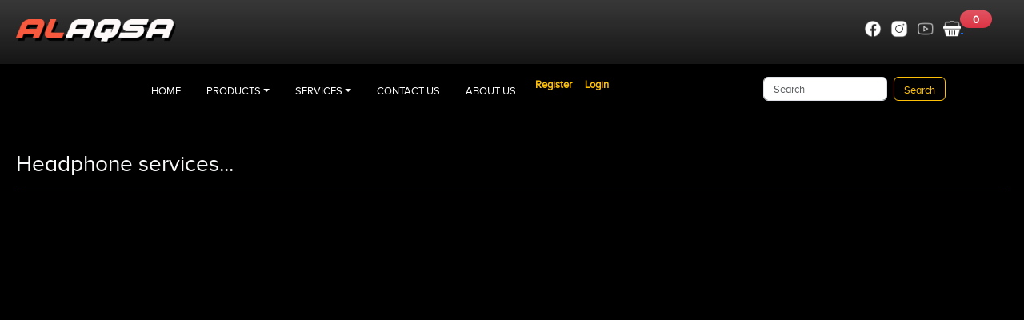

--- FILE ---
content_type: text/html; charset=utf-8
request_url: https://alaqsaphone.com/headphoneservice
body_size: 2842
content:
<!DOCTYPE html>
<html lang="en"><head><meta charset="utf-8">
    <meta name="viewport" content="width=device-width, initial-scale=1.0">
    <base href="/">

    <link href="https://cdn.jsdelivr.net/npm/bootstrap@5.3.2/dist/css/bootstrap.min.css" rel="stylesheet" integrity="sha384-T3c6CoIi6uLrA9TneNEoa7RxnatzjcDSCmG1MXxSR1GAsXEV/Dwwykc2MPK8M2HN" crossorigin="anonymous">
    <link href="https://cdn.jsdelivr.net/npm/bootstrap-icons@1.11.3/font/bootstrap-icons.min.css" rel="stylesheet">
    <link href="/realfonts/fonts/fonts.css" rel="stylesheet">
    <link href="_content/Blazor.Bootstrap/blazor.bootstrap.css" rel="stylesheet">
    <link rel="icon" type="image/png" href="favicon.png"></head>

<body class=" bg-black " style="font-family:&#x27;Proxima Nova&#x27;;font-size:medium ;"><div class="container-fluid bg-gradient  row col-12 p-2  mx-auto  align-content-md-end  align-content-lg-end  align-content-sm-center" style="background-color:rgb(22,22,22);height:80px;"><div class="col-sm-12  col-lg-9  col-md-9  col-xl-9  col-xxl-9 "><a href="/"><img src="/img/logo.png" style="height:30px; width:200px;  "></a></div>
        <br>
        <br>
        <div class="align-text-center  bg-transparent col-sm-12 col-lg-3 col-md-3 col-xl-3 text-md-end text-sm-start text-lg-end text-xl-end my-sm-2 my-md-0 my-lg-0 my-xxl-0" style="font-family:&#x27;Proxima Nova&#x27;;font-size:small;"><a href="#"><img src="/img/ico/face.png" class=" bg-transparent  " style="width:22px;"></a>
            <a href="#"><img src="/img/ico/insta.png" class=" bg-transparent  ms-2 " style="width:22px;"></a>
            <a href="#"><img src="/img/ico/you.png" class=" bg-transparent  ms-2 " style="width:22px;"></a>

            <a href="#"><img src="/img/ico/basket.png" class="ms-2 " style="width:22px;">
                <span class="ms-3 translate-middle badge rounded-pill bg-danger  bg-gradient" style=" width:40px; font-family:&#x27;Proxima Nova&#x27;;font-size:small ">0</span></a></div></div>

    <div class="col-12 row container-fluid   my-3  "><div class="col-9  "><ul class="nav  justify-content-center  " style="font-family:'Proxima Nova';font-size:small ;"><li class="nav-item"><a class="nav-link active text-white" aria-current="page" href="/">HOME</a></li>
                <li class="nav-item dropdown "><a class="nav-link dropdown-toggle text-white text-decoration-none  " data-bs-toggle="dropdown" href="#" role="button" aria-expanded="false">PRODUCTS</a>
                    <ul class="dropdown-menu " style="font-family:'Proxima Nova';font-size:small;"><li><a class="dropdown-item " style="font-family:'Proxima Nova';font-size:small;" href="/newproducts">NEW PRODUCTS</a></li>
                        <li><hr class="dropdown-divider"></li>
                        <li><a class="dropdown-item" style="font-family:'Proxima Nova';font-size:small;" href="/oldproducts">SECONDHANND PRODUCTS</a></li>
                        <li><hr class="dropdown-divider"></li>
                        <li><hr class="dropdown-divider"></li></ul></li>
                <li class="nav-item dropdown "><a class="nav-link dropdown-toggle text-white text-decoration-none  " data-bs-toggle="dropdown" href="#" role="button" aria-expanded="false">SERVICES</a>
                    <ul class="dropdown-menu  " style="font-family:'Proxima Nova';font-size:small;"><li><a class="dropdown-item" style="font-family:'Proxima Nova';font-size:small;" href="/phoneservice">PHONE'S' MAINTENANCE</a></li>
                        <li><hr class="dropdown-divider"></li>
                        <li><a class="dropdown-item" style="font-family:'Proxima Nova';font-size:small;" href="/tabservice">TAP'S' MAINTENANCE</a></li>
                        <li><hr class="dropdown-divider"></li>
                        <li><a class="dropdown-item" style="font-family:'Proxima Nova';font-size:small;" href="/headphoneservice">HEADPHONES'S' MAINTENANCE</a></li>
                        <li><hr class="dropdown-divider"></li>
                        <li><hr class="dropdown-divider"></li></ul></li>

                <li class="nav-item"><a class="nav-link text-white text-decoration-none " href="/contactus">CONTACT US</a></li>
                <li class="nav-item "><a class="nav-link text-white  text-decoration-none  " href="/aboutus">ABOUT US</a></li>
                <li class="nav-item align-content-center  fw-bold"><a href="#" class="mx-2 text-warning text-decoration-none">Register</a></li>
                <li class="nav-item align-content-center  fw-bold "><a href="#" class="mx-2 text-warning text-decoration-none">Login</a></li></ul></div>

        <div class="col-3 ms-auto"><form class="d-inline-flex " role="search"><input class="form-control my-auto ms-6  " type="search" placeholder="Search" aria-label="Search" style="height:30px;font-family:'Proxima Nova';font-size:small">

                <button class="btn btn-outline-warning my-auto ms-2 " type="submit" style="height:30px;font-family:'Proxima Nova';font-size:small">Search</button></form></div></div>
    <hr class="text-white mx-5">
    <br>


    <div class="page" b-ct3fa9lcsi><main b-ct3fa9lcsi><article class="content px-2" b-ct3fa9lcsi><div class="container-fluid  text-white  bg-black"><h3 class="text-light  px-0 mx-0">Headphone services...</h3>
    <hr class="text-warning opacity-75 "></div></article></main>

    <footer class="border-top footer text-muted position-sticky" b-ct3fa9lcsi><div class="container text-danger px-0  mx-1" b-ct3fa9lcsi>
            &copy;2024 - ALAQSAPHONE - <a href="/privecy" b-ct3fa9lcsi>Privacy</a></div>

        <br b-ct3fa9lcsi></footer></div>
        

    <script src="_framework/blazor.web.js"></script>
    <script src="https://cdn.jsdelivr.net/npm/bootstrap@5.3.2/dist/js/bootstrap.bundle.min.js" integrity="sha384-C6RzsynM9kWDrMNeT87bh95OGNyZPhcTNXj1NW7RuBCsyN/o0jlpcV8Qyq46cDfL" crossorigin="anonymous"></script>
    <script src="https://cdnjs.cloudflare.com/ajax/libs/Chart.js/4.0.1/chart.umd.js" integrity="sha512-gQhCDsnnnUfaRzD8k1L5llCCV6O9HN09zClIzzeJ8OJ9MpGmIlCxm+pdCkqTwqJ4JcjbojFr79rl2F1mzcoLMQ==" crossorigin="anonymous" referrerpolicy="no-referrer"></script>
    <script src="https://cdnjs.cloudflare.com/ajax/libs/chartjs-plugin-datalabels/2.2.0/chartjs-plugin-datalabels.min.js" integrity="sha512-JPcRR8yFa8mmCsfrw4TNte1ZvF1e3+1SdGMslZvmrzDYxS69J7J49vkFL8u6u8PlPJK+H3voElBtUCzaXj+6ig==" crossorigin="anonymous" referrerpolicy="no-referrer"></script>
    <script src="_content/Blazor.Bootstrap/blazor.bootstrap.js"></script></body></html><!--Blazor-Server-Component-State:CfDJ8Ef4+WzqQnNOldbuUJ41ycnJkr9a+LmaCHyw9iDn77QrtZuN01tT0Zwj19hOUNYg5A1yzRuQVJ62OFfS/A57ZhB7iZV6ak4PxkCbZWbC8imm5QJ5pejVl+Zq4tPsI/Lw86uDCOlahchYCJmoCZHWbmun1/2ACKkae5kBHDclKoICMenH1SrzObCChso45/d7u0Y1Zd6XyK6VPRaC52Tui/KZ4rqidEmV5Cr2zld6yxswsWYlm5TsTKoehM3MODWKz4s0rT6X5m9t0Ms9/vzkJApII8/40zv8fepGzcsjz2TkwNHqFb1qW38CSSzP1ClT+UfFSIHdsyyF562XA9hSAqIT/mxBOGu8somNPLkIFCH4p7X6IACFGYKseHauVk/Cbs37cjp3A+0zo4SYB7KS5G3nsEY3RHraT0ki0zWMNwIN5FA2wJJ7QBLpCepTNUImO/e4R8nAWDvlN0WyexI0w4Mc+sQ4OJkTOWQwgR+GHd/184kaY6VwjJHIdzOG2cM7OJbN/YZ64onXGVEnu1GbAQ1jw5w/p7aZogXOmiLOS2ph-->

--- FILE ---
content_type: text/css
request_url: https://alaqsaphone.com/_content/Blazor.Bootstrap/blazor.bootstrap.css
body_size: 4175
content:
:root {
    /* preload */
    --bb-preload-modal-z-index: 2055;
    --bb-preload-modal-backdrop-z-index: 2050;
    /* confirm dialog */
    --bb-confirm-dialog-z-index: 2045;
    --bb-confirm-dialog-backdrop-z-index: 2040;
    /* offcanvas */
    --bb-offcanvas-close-icon-font-size: 2rem;
    --bb-offcanvas-footer-padding-y: 1rem;
    --bb-offcanvas-footer-padding-x: 1rem;
    --bb-offcanvas-horizontal-width-sm: 300px;
    --bb-offcanvas-horizontal-width-lg: 800px;
    /* sidebar */
    --bb-violet: #712cf9;
    --bb-sidebar-width: 270px;
    --bb-sidebar-collapsed-width: 50px;
    --bb-sidebar-background-color: rgba(255, 255, 255, 1);
    --bb-sidebar-top-row-background-color: var(--bb-violet);
    --bb-sidebar-top-row-border-color: var(--bb-violet);
    --bb-sidebar-title-text-color: rgb(255,255,255);
    --bb-sidebar-brand-icon-color: rgb(255,255,255);
    --bb-sidebar-brand-image-width: 24px;
    --bb-sidebar-brand-image-height: 24px;
    --bb-sidebar-title-badge-text-color: var(--bb-violet);
    --bb-sidebar-title-badge-background-color: rgb(255,255,255);
    --bb-sidebar-navbar-toggler-icon-color: var(--bb-violet);
    --bb-sidebar-navbar-toggler-background-color: rgb(255,255,255);
    --bb-sidebar-content-border-color: rgb(214,213,213);
    --bb-sidebar-nav-item-text-color: rgba(0,0,0,0.9);
    --bb-sidebar-nav-item-text-active-color-rgb: 112.520718,44.062154,249.437846;
    --bb-sidebar-nav-item-text-hover-color: rgba(var(--bb-sidebar-nav-item-text-active-color-rgb),0.9);
    --bb-sidebar-nav-item-text-active-color: rgba(var(--bb-sidebar-nav-item-text-active-color-rgb),0.9);
    --bb-sidebar-nav-item-background-hover-color: rgba(var(--bb-sidebar-nav-item-text-active-color-rgb),0.08);
    --bb-sidebar-nav-item-group-background-color: rgba(var(--bb-sidebar-nav-item-text-active-color-rgb),0.08);
    /* custom tooltip */
    --bb-tooltip-primary: var(--bs-primary);
    --bb-tooltip-secondary: var(--bs-secondary);
    --bb-tooltip-success: var(--bs-success);
    --bb-tooltip-danger: var(--bs-danger);
    --bb-tooltip-warning: var(--bs-warning);
    --bb-tooltip-info: var(--bs-info);
    --bb-tooltip-light: var(--bs-light);
    --bb-tooltip-dark: var(--bs-dark);
    --bb-tooltip-color-white: var(--bs-white);
    --bb-tooltip-color-dark: var(--bs-black);
    /* border */
    --bs-border-radius-xs: 0.125rem;
    --bs-border-radius-md: 0.375rem;
    /* table */
    --bb-table-sticky-background-color: #fff;
    --bb-table-freeze-column-background-color: #efefef;
    /* callout */
    --bb-callout-link: 10, 88, 202;
    --bb-callout-code-color: #ab296a;
    /* sidebar2 */
    --bb-sidebar2-width: 270px;
    --bb-sidebar2-collapsed-width: 50px;
    --bb-sidebar2-background-color: rgba(255, 255, 255, 1);
    --bb-sidebar2-top-row-background-color: var(--bb-violet);
    --bb-sidebar2-top-row-border-color: var(--bb-violet);
    --bb-sidebar2-title-text-color: rgb(255,255,255);
    --bb-sidebar2-brand-icon-color: rgb(255,255,255);
    --bb-sidebar2-brand-image-width: 24px;
    --bb-sidebar2-brand-image-height: 24px;
    --bb-sidebar2-title-badge-text-color: var(--bb-violet);
    --bb-sidebar2-title-badge-background-color: rgb(255,255,255);
    --bb-sidebar2-navbar-toggler-icon-color: var(--bb-violet);
    --bb-sidebar2-navbar-toggler-background-color: rgb(255,255,255);
    --bb-sidebar2-content-border-color: rgb(214,213,213);
    --bb-sidebar2-nav-item-text-color: rgba(0,0,0,0.9);
    --bb-sidebar2-nav-item-text-active-color-rgb: 112.520718,44.062154,249.437846;
    --bb-sidebar2-nav-item-text-hover-color: rgba(var(--bb-sidebar2-nav-item-text-active-color-rgb),0.9);
    --bb-sidebar2-nav-item-text-active-color: rgba(var(--bb-sidebar2-nav-item-text-active-color-rgb),0.9);
    --bb-sidebar2-nav-item-background-hover-color: rgba(var(--bb-sidebar2-nav-item-text-active-color-rgb),0.08);
    --bb-sidebar2-nav-item-group-background-color: rgba(var(--bb-sidebar2-nav-item-text-active-color-rgb),0.08);
}

/* preload */
.modal-page-loading {
    z-index: var(--bb-preload-modal-z-index) !important;
}

.modal-backdrop-page-loading {
    z-index: var(--bb-preload-modal-backdrop-z-index) !important;
}

.modal-content-page-loading {
    background-color: inherit !important;
    border: inherit !important;
}

/* confirm dialog */
.modal-confirmation {
    z-index: var(--bb-confirm-dialog-z-index) !important;
}

.modal-backdrop-confirmation {
    z-index: var(--bb-confirm-dialog-backdrop-z-index) !important;
}

/* offcanvas */
.offcanvas-footer {
    display: flex;
    align-items: center;
    padding: var(--bb-offcanvas-footer-padding-y) var(--bb-offcanvas-footer-padding-x);
}

.offcanvas-start.bb-offcanvas-sm,
.offcanvas-end.bb-offcanvas-sm {
    width: var(--bb-offcanvas-horizontal-width-sm);
}

.offcanvas-start.bb-offcanvas-lg,
.offcanvas-end.bb-offcanvas-lg {
    width: var(--bb-offcanvas-horizontal-width-lg);
}

/* grid - filters */
table button.dropdown-toggle.bb-grid-filter::after {
    content: none !important;
}

.filter-symbol {
    width: 2.25rem;
    display: inline-block;
}

.bb-grid-pagination-text {
    padding: .375rem;
}

/* grid - fixed header */
.bb-table {
    /* NOTE: intentionally overriding the behavior */
    --bs-table-color: inherit !important;
    --bs-table-bg: inherit !important;
}

.bb-table-sticky {
    border-collapse: collapse;
    border-spacing: 0;
    margin-bottom: 0rem;
}

    .bb-table-sticky > thead > tr {
        border-top-width: 0 !important;
        border-bottom-width: 0 !important;
    }

        .bb-table-sticky > thead > tr > th {
            background-color: var(--bb-table-sticky-background-color);
            top: 0px;
            position: sticky;
            border-style: solid;
            border-color: var(--bs-table-border-color);
            box-shadow: inset 0 1px 0 var(--bs-table-border-color), inset 0 -1px 0 var(--bs-table-border-color);
        }

        .bb-table-sticky > thead > tr:nth-child(2) > th {
            box-shadow: inset 0 0 0 var(--bs-table-border-color), inset 0 -1px 0 var(--bs-table-border-color);
        }

        /* below CSS is applicable, if filters are enabled. */
        .bb-table-sticky > thead > tr:nth-child(2) > th {
            top: 40px;
        }

    .bb-table-sticky > tbody > tr:nth-child(1) {
        border-top-width: 0 !important;
    }

    .bb-table-sticky > thead > tr > th > div > ul.dropdown-menu.show {
        top: 6px !important;
    }

/* freeze columns */
table > thead > tr > th.freeze-column {
    position: sticky;
    background-color: var(--bb-table-freeze-column-background-color);
    z-index: 5;
    border-left-width: 0px !important;
    border-right-width: 0px !important;
}

table > thead > tr:nth-child(2) > th.freeze-column {
    position: sticky;
    background-color: var(--bb-table-freeze-column-background-color);
    z-index: 5;
}

/* freeze column left */
/* th: row-1 */
table > thead > tr > th:not(.freeze-column-right):first-child.freeze-column {
    box-shadow: inset 1px 0 0 var(--bs-table-border-color), inset 0 1px 0 var(--bs-table-border-color), inset 0 -1px 0 var(--bs-table-border-color);
}

table > thead > tr > th:not(.freeze-column-right).freeze-column {
    box-shadow: inset 1px 0 0 var(--bs-table-border-color), inset -1px 0 0 var(--bs-table-border-color), inset 0 1px 0 var(--bs-table-border-color), inset 0 -1px 0 var(--bs-table-border-color);
}

table > thead > tr > th:not(.freeze-column-right):last-child.freeze-column {
    box-shadow: inset 1px 0 0 var(--bs-table-border-color), inset 0 -1px 0 var(--bs-table-border-color), inset -1px 0 0 var(--bs-table-border-color);
}

/* th: row-2 */
table > thead > tr:nth-child(2) > th:not(.freeze-column-right):first-child.freeze-column {
    box-shadow: inset 1px 0 0 var(--bs-table-border-color), inset 0 0 0 var(--bs-table-border-color), inset 0 -1px 0 var(--bs-table-border-color);
}

table > thead > tr:nth-child(2) > th:not(.freeze-column-right).freeze-column {
    box-shadow: inset 1px 0 0 var(--bs-table-border-color), inset -1px 0 0 var(--bs-table-border-color), inset 0 0 0 var(--bs-table-border-color), inset 0 -1px 0 var(--bs-table-border-color);
}

table > thead > tr:nth-child(2) > th:not(.freeze-column-right):last-child.freeze-column {
    box-shadow: inset 1px 0 0 var(--bs-table-border-color), inset 0 0 0 var(--bs-table-border-color), inset -1px 0 0 var(--bs-table-border-color);
}

table > tbody > tr > td.freeze-column {
    position: sticky;
    background-color: var(--bb-table-freeze-column-background-color);
    z-index: 4;
    border-left-width: 0px !important;
    border-right-width: 0px !important;
}

table > tbody > tr > td:not(.freeze-column-right):first-child.freeze-column {
    box-shadow: inset 1px 0 0 var(--bs-table-border-color), inset 0 0 0 var(--bs-table-border-color), inset 0 0 0 var(--bs-table-border-color);
}

table > tbody > tr > td:not(.freeze-column-right).freeze-column {
    box-shadow: inset 1px 0 0 var(--bs-table-border-color), inset 0 0 0 var(--bs-table-border-color), inset -1px 0 0 var(--bs-table-border-color);
}

table > tbody > tr > td:not(.freeze-column-right):last-child.freeze-column {
    box-shadow: inset 0 0 0 var(--bs-table-border-color), inset 0 0 0 var(--bs-table-border-color), inset 0 0 0 var(--bs-table-border-color);
}

/* freeze column right */
table > thead > tr > th:is(.freeze-column-right) {
    box-shadow: inset 1px 0 0 var(--bs-table-border-color), inset 0 1px 0 var(--bs-table-border-color), inset 0 -1px 0 var(--bs-table-border-color);
}

table > thead > tr:nth-child(2) > th:is(.freeze-column-right) {
    box-shadow: inset 1px 0 0 var(--bs-table-border-color), inset 0 0 0 var(--bs-table-border-color), inset 0 -1px 0 var(--bs-table-border-color);
}

table > tbody > tr > td:is(.freeze-column-right) {
    box-shadow: inset 1px 0 0 var(--bs-table-border-color);
}

/* below CSS is applicable, if scrollLeft > 0 */
/* thead: first-row -> first th */
table > thead > tr > th:not(.freeze-column-right):first-child.freeze-column-active {
    box-shadow: inset 1px 0 0 var(--bs-table-border-color), inset 0 1px 0 var(--bs-table-border-color), inset 0 -1px 0 var(--bs-table-border-color);
}
/* thead: second-row -> first th */
table > thead > tr:nth-child(2) > th:not(.freeze-column-right):first-child.freeze-column-active {
    box-shadow: inset 1px 0 0 var(--bs-table-border-color), inset 0 0 0 var(--bs-table-border-color), inset 0 -1px 0 var(--bs-table-border-color);
}
/* thead: first-row -> all th's */
table > thead > tr > th:not(.freeze-column-right).freeze-column-active {
    box-shadow: inset 1px 0 0 var(--bs-table-border-color), inset -1px 0 0 var(--bs-table-border-color), inset 0 1px 0 var(--bs-table-border-color), inset 0 -1px 0 var(--bs-table-border-color);
}
/* thead: second-row -> all th's */
table > thead > tr:nth-child(2) > th:not(.freeze-column-right).freeze-column-active {
    box-shadow: inset 1px 0 0 var(--bs-table-border-color), inset -1px 0 0 var(--bs-table-border-color), inset 0 0 0 var(--bs-table-border-color), inset 0 -1px 0 var(--bs-table-border-color);
}
/* thead: first-row -> all th's, right freeze columns only */
table > thead > tr > th:is(.freeze-column-right).freeze-column-active {
    box-shadow: inset 1px 0 0 var(--bs-table-border-color), inset 0 1px 0 var(--bs-table-border-color), inset 0 -1px 0 var(--bs-table-border-color);
}
/* thead: second-row -> all th's, right freeze columns only */
table > thead > tr:nth-child(2) > th:is(.freeze-column-right).freeze-column-active {
    box-shadow: inset 1px 0 0 var(--bs-table-border-color), inset 0 0 0 var(--bs-table-border-color), inset 0 -1px 0 var(--bs-table-border-color);
}

/* tbody: every row -> first td, except right freeze columns */
table > tbody > tr > td:not(.freeze-column-right):first-child.freeze-column-active {
    box-shadow: inset 1px 0 0 var(--bs-table-border-color);
}
/* tbody: every row -> all td's, except right freeze columns */
table > tbody > tr > td:not(.freeze-column-right).freeze-column-active {
    box-shadow: inset 1px 0 0 var(--bs-table-border-color), inset -1px 0 0 var(--bs-table-border-color);
}

/* tbody: every row -> all td's, right freeze columns only */
table > tbody > tr > td:is(.freeze-column-right).freeze-column-active {
    box-shadow: inset 1px 0 0 var(--bs-table-border-color);
}

/* scrollbar */
.v-scroll-auto {
    overflow-y: auto !important;
}

.scroll-hidden {
    overflow: hidden;
}

.bb-scrollbar {
    scrollbar-color: rgba(0,0,0,.2) transparent;
    scrollbar-color: rgba(0, 0, 0, .2) transparent;
    scrollbar-width: thin
}

    .bb-scrollbar.scroll-auto-hide {
        scrollbar-color: transparent transparent
    }

        .bb-scrollbar.scroll-auto-hide:hover {
            scrollbar-color: rgba(0,0,0,.2) transparent;
            scrollbar-color: rgba(0, 0, 0, .2) transparent
        }

    .bb-scrollbar::-webkit-scrollbar {
        width: 18px;
        height: 18px;
    }

    .bb-scrollbar::-webkit-scrollbar-thumb {
        border: 6px solid transparent;
        background: rgba(0,0,0,.2);
        background: rgba(0, 0, 0, .2);
        border-radius: 10px;
        background-clip: padding-box
    }

    .bb-scrollbar::-webkit-scrollbar-corner {
        background: transparent;
    }

    .bb-scrollbar::-webkit-scrollbar-thumb:vertical {
        min-height: 30px
    }

    .bb-scrollbar::-webkit-scrollbar-thumb:horizontal {
        min-width: 30px
    }

    .bb-scrollbar.scroll-auto-hide::-webkit-scrollbar-thumb {
        background: transparent;
        background-clip: padding-box
    }

    .bb-scrollbar.scroll-auto-hide:hover::-webkit-scrollbar-thumb {
        background: rgba(0,0,0,.2);
        background: rgba(0, 0, 0, .2);
        background-clip: padding-box
    }

    .bb-scrollbar::-webkit-scrollbar-thumb {
        border: 6px solid transparent;
        background: rgba(0,0,0,.2);
        background: rgba(0, 0, 0, .2);
        border-radius: 10px;
        background-clip: padding-box;
    }

        .bb-scrollbar::-webkit-scrollbar-thumb:hover {
            background: rgba(0,0,0,.3);
            background: rgba(0, 0, 0, .3);
            background-clip: padding-box;
            border: 4px solid transparent
        }

.bb-scrollbar-hidden {
    -ms-overflow-style: none;
    scrollbar-width: none
}

    .bb-scrollbar-hidden::-webkit-scrollbar {
        width: 0
    }

/* layout */
@media (min-width: 641px) {
    .bb-page {
        flex-direction: row !important;
    }

    .bb-top-row {
        position: sticky;
        top: 0;
        z-index: 1;
    }

    .top-row, article {
        padding-left: 2rem !important;
        padding-right: 1.5rem !important;
    }
}

.bb-page {
    position: relative;
    display: flex;
    flex-direction: column;
}

main {
    flex: 1;
    overflow-x: hidden;
    height: 100vh;
}

.main {
    flex: 1;
    overflow-x: hidden;
    height: 100vh;
}

.bb-top-row {
    background-color: #f7f7f7;
    border-bottom: 1px solid #d6d5d5;
    justify-content: flex-end;
    height: 3.5rem;
    display: flex;
    align-items: center;
}

/* tooltip */
.bb-tooltip-primary {
    --bs-tooltip-bg: var(--bb-tooltip-primary);
    --bs-tooltip-color: var(--bb-tooltip-color-white);
}

.bb-tooltip-secondary {
    --bs-tooltip-bg: var(--bb-tooltip-secondary);
    --bs-tooltip-color: var(--bb-tooltip-color-white);
}

.bb-tooltip-success {
    --bs-tooltip-bg: var(--bb-tooltip-success);
    --bs-tooltip-color: var(--bb-tooltip-color-white);
}

.bb-tooltip-danger {
    --bs-tooltip-bg: var(--bb-tooltip-danger);
    --bs-tooltip-color: var(--bb-tooltip-color-white);
}

.bb-tooltip-warning {
    --bs-tooltip-bg: var(--bb-tooltip-warning);
    --bs-tooltip-color: var(--bb-tooltip-color-dark);
}

.bb-tooltip-info {
    --bs-tooltip-bg: var(--bb-tooltip-info);
    --bs-tooltip-color: var(--bb-tooltip-color-dark);
}

.bb-tooltip-light {
    --bs-tooltip-bg: var(--bb-tooltip-light);
    --bs-tooltip-color: var(--bb-tooltip-color-dark);
}

.bb-tooltip-dark {
    --bs-tooltip-bg: var(--bb-tooltip-dark);
    --bs-tooltip-color: var(--bb-tooltip-color-white);
}

/* button */
.btn-xs {
    --bs-btn-padding-y: 0.125rem;
    --bs-btn-padding-x: 0.25rem;
    --bs-btn-font-size: 0.75rem;
    --bs-btn-border-radius: var(--bs-border-radius-sm);
}

.btn-sm {
    --bs-btn-padding-y: 0.25rem;
    --bs-btn-padding-x: 0.5rem;
    --bs-btn-font-size: 0.875rem;
    --bs-btn-border-radius: var(--bs-border-radius-sm);
}

.btn-md {
    --bs-btn-padding-y: 0.375rem;
    --bs-btn-padding-x: 0.75rem;
    --bs-btn-font-size: 1rem;
    --bs-btn-border-radius: var(--bs-border-radius-md);
}

.btn-lg {
    --bs-btn-padding-y: 0.5rem;
    --bs-btn-padding-x: 1rem;
    --bs-btn-font-size: 1.25rem;
    --bs-btn-border-radius: var(--bs-border-radius-lg);
}

.btn-xl {
    --bs-btn-padding-y: 0.625rem;
    --bs-btn-padding-x: 1.25rem;
    --bs-btn-font-size: 1.5rem;
    --bs-btn-border-radius: var(--bs-border-radius-lg);
}

/* button > spinner */
.spinner-border-xs {
    --bs-spinner-width: 0.5rem;
    --bs-spinner-height: 0.5rem;
    --bs-spinner-border-width: 0.125em;
    --bs-spinner-vertical-align: 0;
}

.spinner-border-sm {
    --bs-spinner-width: 0.75rem;
    --bs-spinner-height: 0.75rem;
    --bs-spinner-border-width: 0.15em;
    --bs-spinner-vertical-align: 0;
}

.spinner-border-md {
    --bs-spinner-width: 1rem;
    --bs-spinner-height: 1rem;
    --bs-spinner-border-width: 0.175em;
    --bs-spinner-vertical-align: -0.125em;
}

.spinner-border-lg {
    --bs-spinner-width: 1.25rem;
    --bs-spinner-height: 1.25rem;
    --bs-spinner-border-width: 0.2em;
    --bs-spinner-vertical-align: -0.125em;
}

.spinner-border-xl {
    --bs-spinner-width: 1.5rem;
    --bs-spinner-height: 1.5rem;
    --bs-spinner-border-width: 0.225em;
    --bs-spinner-vertical-align: -0.125em;
}

/* range */
.bb-form-range-input {
    appearance: auto !important;
}

.bb-range-data-list {
    display: flex;
    flex-direction: column;
    justify-content: space-between;
    writing-mode: vertical-lr;
    width: 100%;
}

/* pdf viewer */
.pdf-viewer-dropdown-toggle::after {
    content: inherit !important;
}


--- FILE ---
content_type: text/javascript
request_url: https://alaqsaphone.com/_content/Blazor.Bootstrap/blazor.bootstrap.js
body_size: 13396
content:
if (!window.blazorBootstrap) {
    window.blazorBootstrap = {};
}

if (!window.blazorChart) {
    window.blazorChart = {};
}

if (!window.blazorChart.line) {
    window.blazorChart.line = {};
}

if (!window.blazorChart.bar) {
    window.blazorChart.bar = {};
}

if (!window.blazorChart.doughnut) {
    window.blazorChart.doughnut = {};
}

if (!window.blazorChart.pie) {
    window.blazorChart.pie = {};
}

window.blazorBootstrap = {
    de: {
        DELETE: 46,
        BACKSPACE: 8,
        TAB: 9,
        ENTER: 13,
        ESCAPE: 27,
        ARROWLEFT: 37,
        ARROWUP: 38,
        ARROWRIGHT: 39,
        ARROWDOWN: 40,
        SPACE: 32,
        END: 35,
        HOME: 36,
        PAGE_UP: 33,
        PAGE_DOWN: 34,
        PAGEUP: 33,
        PAGEDOWN: 34
    },
    fe: {
        DELETE: "Delete",
        BACKSPACE: "Backspace",
        TAB: "Tab",
        ENTER: "Enter",
        ESC: "Escape",
        ARROWLEFT: "ArrowLeft",
        ARROWUP: "ArrowUp",
        ARROWRIGHT: "ArrowRight",
        ARROWDOWN: "ArrowDown",
        SPACE: "Space",
        END: "End",
        HOME: "Home",
        PAGE_UP: "PageUp",
        PAGE_DOWN: "PageDown"
    },
    ge: {
        CTRL: "CTRL",
        ALT: "ALT",
        SHIFT: "SHIFT"
    },
    alert: {
        initialize: (elementId, dotNetHelper) => {
            let alertEl = document.getElementById(elementId);
            if (alertEl == null)
                return;

            alertEl.addEventListener('close.bs.alert', function () {
                dotNetHelper.invokeMethodAsync('bsCloseAlert');
            });
            alertEl.addEventListener('closed.bs.alert', function () {
                dotNetHelper.invokeMethodAsync('bsClosedAlert');
            });

            bootstrap?.Alert?.getOrCreateInstance(alertEl);
        },
        close: (elementId) => {
            let alertEl = document.getElementById(elementId);
            if (alertEl != null)
                bootstrap?.Alert?.getOrCreateInstance(alertEl)?.close();
        },
        dispose: (elementId) => {
            let alertEl = document.getElementById(elementId);
            if (alertEl != null)
                bootstrap?.Alert?.getOrCreateInstance(alertEl)?.dispose();
        }
    },
    autocomplete: {
        initialize: (elementRef, dotNetHelper) => {
            let dropdownToggleEl = elementRef;
            if (dropdownToggleEl == null)
                return;

            dropdownToggleEl.addEventListener('show.bs.dropdown', function () {
                dotNetHelper.invokeMethodAsync('bsShowAutocomplete');
            });
            dropdownToggleEl.addEventListener('shown.bs.dropdown', function () {
                dotNetHelper.invokeMethodAsync('bsShownAutocomplete');
            });
            dropdownToggleEl.addEventListener('hide.bs.dropdown', function () {
                dotNetHelper.invokeMethodAsync('bsHideAutocomplete');
            });
            dropdownToggleEl.addEventListener('hidden.bs.dropdown', function () {
                dotNetHelper.invokeMethodAsync('bsHiddenAutocomplete');
            });

            bootstrap?.Dropdown?.getOrCreateInstance(elementRef);
        },
        show: (elementRef) => {
            if (elementRef != null)
                bootstrap?.Dropdown?.getOrCreateInstance(elementRef)?.show();
        },
        hide: (elementRef) => {
            if (elementRef != null)
                bootstrap?.Dropdown?.getOrCreateInstance(elementRef)?.hide();
        },
        dispose: (elementRef) => {
            if (elementRef != null)
                bootstrap?.Dropdown?.getOrCreateInstance(elementRef)?.dispose();
        },
        focusListItem: (ul, key, startIndex) => {
            if (!ul || startIndex < -1) return;

            let childNodes = ul.getElementsByTagName('LI');

            if (!childNodes || childNodes.length === 0) return;

            if (startIndex === undefined || startIndex === null)
                startIndex = -1;

            let nextSelectedIndex = startIndex;

            if (key === window.blazorBootstrap.fe.ARROWDOWN) {
                if (nextSelectedIndex < childNodes.length - 1)
                    nextSelectedIndex++;
            }
            else if (key === window.blazorBootstrap.fe.ARROWUP) {
                if (nextSelectedIndex > 0 && nextSelectedIndex <= childNodes.length - 1)
                    nextSelectedIndex--;
            }
            else if (key === window.blazorBootstrap.fe.HOME) {
                nextSelectedIndex = 0;
            }
            else if (key === window.blazorBootstrap.fe.END) {
                nextSelectedIndex = childNodes.length - 1;
            }
            else
                return;

            // reset li element focus
            let highlighted = ul.querySelectorAll('.dropdown-item-highlight');
            if (highlighted.length) {
                for (let i = 0; i < highlighted.length; i++) {
                    highlighted[i].classList.remove('dropdown-item-highlight');
                }
            }

            // focus on the next li element
            if (nextSelectedIndex >= 0 && nextSelectedIndex <= childNodes.length - 1) {
                childNodes[nextSelectedIndex].classList.add('dropdown-item-highlight');
                ul.scrollTop = childNodes[nextSelectedIndex].offsetTop;
            }

            return nextSelectedIndex;
        }
    },
    collapse: {
        initialize: (elementId, parent, toggle, dotNetHelper) => {
            let collapseEl = document.getElementById(elementId);
            if (collapseEl == null)
                return;

            collapseEl.addEventListener('show.bs.collapse', (event) => {
                dotNetHelper.invokeMethodAsync('bsShowCollapse');
            });
            collapseEl.addEventListener('shown.bs.collapse', (event) => {
                dotNetHelper.invokeMethodAsync('bsShownCollapse');
            });
            collapseEl.addEventListener('hide.bs.collapse', (event) => {
                dotNetHelper.invokeMethodAsync('bsHideCollapse');
            });
            collapseEl.addEventListener('hidden.bs.collapse', (event) => {
                dotNetHelper.invokeMethodAsync('bsHiddenCollapse');
            });

            let options = { parent: parent, toggle: toggle };
            bootstrap?.Collapse?.getOrCreateInstance(collapseEl, options);
        },
        show: (elementId) => {
            let collapseEl = document.getElementById(elementId);
            if (collapseEl != null)
                bootstrap?.Collapse?.getOrCreateInstance(collapseEl)?.show();
        },
        hide: (elementId) => {
            let collapseEl = document.getElementById(elementId);
            if (collapseEl != null)
                bootstrap?.Collapse?.getOrCreateInstance(collapseEl)?.hide();
        },
        toggle: (elementId) => {
            let collapseEl = document.getElementById(elementId);
            if (collapseEl != null)
                bootstrap?.Collapse?.getOrCreateInstance(collapseEl)?.toggle();
        },
        dispose: (elementId) => {
            let collapseEl = document.getElementById(elementId);
            if (collapseEl != null)
                bootstrap?.Collapse?.getOrCreateInstance(collapseEl)?.dispose();
        }
    },
    confirmDialog: {
        show: (elementId) => {
            let confirmDialogEl = document.getElementById(elementId);
            if (confirmDialogEl != null)
                setTimeout(() => confirmDialogEl.classList.add('show'), 90); // added delay for server

            let bodyEl = document.getElementsByTagName('body');
            if (bodyEl.length > 0)
                bodyEl[0].style['overflow'] = 'hidden';
        },
        hide: (elementId) => {
            let confirmDialogEl = document.getElementById(elementId);
            if (confirmDialogEl != null)
                confirmDialogEl.classList.remove('show');

            let bodyEl = document.getElementsByTagName('body');
            if (bodyEl.length > 0)
                bodyEl[0].style['overflow'] = 'auto';
        }
    },
    currencyInput: {
        initialize: (elementId, isFloat, allowNegativeNumbers, decimalSeperator) => {
            let currencyEl = document.getElementById(elementId);

            currencyEl?.addEventListener('keydown', function (event) {

                switch (event.code) {
                    case "Backspace":
                    case "Tab":
                    case "Enter":
                    case "ArrowLeft":
                    case "ArrowUp":
                    case "ArrowRight":
                    case "ArrowDown":
                    case "Delete":
                        return;
                }

                let validChars = ['0', '1', '2', '3', '4', '5', '6', '7', '8', '9'];

                if (isFloat) {
                    validChars.push(decimalSeperator);
                }

                if (allowNegativeNumbers) {
                    validChars.push('-');
                }

                if (!validChars.includes(event.key))
                    event.preventDefault();
            });

            currencyEl?.addEventListener('beforeinput', function (event) {
                if (event.inputType === 'insertFromPaste' || event.inputType === 'insertFromDrop') {

                    let validChars = ['0', '1', '2', '3', '4', '5', '6', '7', '8', '9'];

                    if (isFloat) {
                        validChars.push(decimalSeperator);
                    }

                    if (allowNegativeNumbers) {
                        validChars.push('-');
                    }

                    if (event.data && event.data.length > 0) {
                        if (blazorBootstrap.hasInvalidChars(event.data, validChars))
                            event.preventDefault();
                    }
                }
            });

            currencyEl?.addEventListener('focusin', function (event) {
                if (currencyEl.dataset.currentValue)
                    currencyEl.value = currencyEl.dataset.currentValue; // assign original value
                else
                    currencyEl.value = ''; // don't assign zero.
            });

            // this event is fired after OnChange event
            currencyEl?.addEventListener('focusout', function (event) {
                // scenario:
                // without changing the value focusout event is triggered
                if (typeof (currencyEl.dataset.currentValue) === 'undefined' || currencyEl.dataset.currentValue === currencyEl.value) {
                    currencyEl.value = currencyEl.dataset.currentFormattedValue; // assign formatted value
                }
            });
        },
        getFormattedValue: (value, locales, options) => {

            let extractedValue = value.toString();
            let parsedValue = Number.parseFloat(extractedValue);

            if (isNaN(parsedValue))
                parsedValue = 0;

            return new Intl.NumberFormat(locales, options).format(parsedValue);
        }
    },
    dateInput: {
        getFormattedValue: (value) => {
            let extractedValue = value.toString();
            if (extractedValue.length === 0)
                return '';

            let isValid = !isNaN(Date.parse(extractedValue));
            if (!isValid)
                return '';

            let _date = new Date(extractedValue);
            return _date.toLocaleDateString();
        },
        setValue: (elementId, value) => {
            document.getElementById(elementId).value = value;
        }
    },
    dropdown: {
        dispose: (elementId) => {
            let dropdownEl = document.getElementById(elementId);
            if (dropdownEl != null)
                bootstrap?.Dropdown?.getOrCreateInstance(dropdownEl)?.dispose();
        },
        hide: (elementId) => {
            let dropdownEl = document.getElementById(elementId);
            if (dropdownEl != null)
                bootstrap?.Dropdown?.getOrCreateInstance(dropdownEl)?.hide();
        },
        initialize: (elementId, dotNetHelper) => {
            let dropdownEl = document.getElementById(elementId);
            if (dropdownEl == null)
                return;

            dropdownEl.addEventListener('hide.bs.dropdown', function () {
                dotNetHelper.invokeMethodAsync('bsHideDropdown');
            });
            dropdownEl.addEventListener('hidden.bs.dropdown', function () {
                dotNetHelper.invokeMethodAsync('bsHiddenDropdown');
            });
            dropdownEl.addEventListener('show.bs.dropdown', function () {
                dotNetHelper.invokeMethodAsync('bsShowDropdown');
            });
            dropdownEl.addEventListener('shown.bs.dropdown', function () {
                dotNetHelper.invokeMethodAsync('bsShownDropdown');
            });

            bootstrap?.Dropdown?.getOrCreateInstance(dropdownEl);
        },
        show: (elementId) => {
            let dropdownEl = document.getElementById(elementId);
            if (dropdownEl != null)
                bootstrap?.Dropdown?.getOrCreateInstance(dropdownEl)?.show();
        },
        toggle: (elementId) => {
            let dropdownEl = document.getElementById(elementId);
            if (dropdownEl != null)
                bootstrap?.Dropdown?.getOrCreateInstance(dropdownEl)?.toggle();
        },
        update: (elementId) => {
            let dropdownEl = document.getElementById(elementId);
            if (dropdownEl != null)
                bootstrap?.Dropdown?.getOrCreateInstance(dropdownEl)?.update();
        }
    },
    grid: {
        checkOrUnCheckAll: (cssSelector, isChecked) => {
            let chkEls = document.querySelectorAll(cssSelector);
            if (chkEls.length === 0)
                return;

            chkEls.forEach((ele, index) => {
                ele.checked = isChecked;
            });
        },
        scroll: (elementId) => {
            let tableEl = document.getElementById(elementId);
            if (tableEl === null)
                return;

            if (tableEl.parentElement.scrollLeft === 0) {
                let colEls = tableEl.querySelectorAll('.freeze-column');
                if (colEls.length === 0)
                    return;

                colEls.forEach((e, i) => {
                    e.classList.remove('freeze-column-active');
                });
            }
            else if (tableEl.parentElement.scrollLeft > 0) {
                let colEls = tableEl.querySelectorAll('.freeze-column');
                if (colEls.length === 0)
                    return;

                colEls.forEach((e, i) => {
                    e.classList.add('freeze-column-active');
                });
            }
        },
        setSelectAllCheckboxState: (elementId, state) => {
            let checkboxEl = document.getElementById(elementId);
            if (checkboxEl != null) {
                if (state === 1) { // checked 
                    checkboxEl.checked = true;
                    checkboxEl.indeterminate = false;
                }
                else if (state === 2) { // unchecked
                    checkboxEl.checked = false;
                    checkboxEl.indeterminate = false;
                }
                else if (state === 3) { // indeterminate 
                    checkboxEl.checked = false;
                    checkboxEl.indeterminate = true;
                }
            }
        },
    },
    modal: {
        initialize: (elementId, useStaticBackdrop, closeOnEscape, dotNetHelper) => {
            let modalEl = document.getElementById(elementId);
            if (modalEl == null)
                return;

            modalEl.addEventListener('show.bs.modal', function () {
                dotNetHelper.invokeMethodAsync('bsShowModal');
            });
            modalEl.addEventListener('shown.bs.modal', function () {
                dotNetHelper.invokeMethodAsync('bsShownModal');
            });
            modalEl.addEventListener('hide.bs.modal', function () {
                dotNetHelper.invokeMethodAsync('bsHideModal');
            });
            modalEl.addEventListener('hidden.bs.modal', function () {
                dotNetHelper.invokeMethodAsync('bsHiddenModal');
            });
            modalEl.addEventListener('hidePrevented.bs.modal', function () {
                dotNetHelper.invokeMethodAsync('bsHidePreventedModal');
            });

            let options = { backdrop: useStaticBackdrop ? 'static' : true, keyboard: closeOnEscape };
            bootstrap?.Modal?.getOrCreateInstance(modalEl, options);
        },
        show: (elementId) => {
            let modalEl = document.getElementById(elementId);
            if (modalEl != null)
                bootstrap?.Modal?.getOrCreateInstance(modalEl)?.show();
        },
        hide: (elementId) => {
            let modalEl = document.getElementById(elementId);
            if (modalEl != null)
                bootstrap?.Modal?.getOrCreateInstance(modalEl)?.hide();
        },
        dispose: (elementId) => {
            let modalEl = document.getElementById(elementId);
            if (modalEl != null)
                bootstrap?.Modal?.getOrCreateInstance(modalEl)?.dispose();
        }
    },
    numberInput: {
        initialize: (elementId, isFloat, allowNegativeNumbers, numberDecimalSeparator) => {
            let numberEl = document.getElementById(elementId);

            numberEl?.addEventListener('keydown', function (event) {
                let invalidChars = ["e", "E", "+"];
                if (!isFloat) {
                    invalidChars.push("."); // restrict '.' for integer types
                    invalidChars.push(numberDecimalSeparator); // restrict ',' for specific culture
                }

                if (!allowNegativeNumbers) {
                    invalidChars.push("-"); // restrict '-'
                }

                if (invalidChars.includes(event.key))
                    event.preventDefault();
            });

            numberEl?.addEventListener('beforeinput', function (event) {
                if (event.inputType === 'insertFromPaste' || event.inputType === 'insertFromDrop') {

                    if (!allowNegativeNumbers) {
                        // restrict 'e', 'E', '+', '-'
                        if (isFloat && /[\e\E\+\-]/gi.test(event.data)) {
                            event.preventDefault();
                        }
                        // restrict 'e', 'E', '.', '+', '-'
                        else if (!isFloat && /[\e\E\.\+\-]/gi.test(event.data)) {
                            event.preventDefault();
                        }
                    }
                    // restrict 'e', 'E', '+'
                    else if (isFloat && /[\e\E\+]/gi.test(event.data)) {
                        event.preventDefault();
                    }
                    // restrict 'e', 'E', '.', '+'
                    else if (!isFloat && /[\e\E\.\+]/gi.test(event.data)) {
                        event.preventDefault();
                    }

                }
            });
        },
        setValue: (elementId, value) => {
            document.getElementById(elementId).value = value;
        }
    },
    offcanvas: {
        initialize: (elementId, useStaticBackdrop, closeOnEscape, isScrollable, dotNetHelper) => {
            let offcanvasEl = document.getElementById(elementId);
            if (offcanvasEl == null)
                return;

            offcanvasEl.addEventListener('show.bs.offcanvas', function () {
                dotNetHelper.invokeMethodAsync('bsShowOffcanvas');
            });
            offcanvasEl.addEventListener('shown.bs.offcanvas', function () {
                dotNetHelper.invokeMethodAsync('bsShownOffcanvas');
            });
            offcanvasEl.addEventListener('hide.bs.offcanvas', function () {
                dotNetHelper.invokeMethodAsync('bsHideOffcanvas');
            });
            offcanvasEl.addEventListener('hidden.bs.offcanvas', function () {
                dotNetHelper.invokeMethodAsync('bsHiddenOffcanvas');
            });

            let options = { backdrop: useStaticBackdrop ? 'static' : true, keyboard: closeOnEscape, scroll: isScrollable };
            bootstrap?.Offcanvas?.getOrCreateInstance(offcanvasEl, options);
        },
        show: (elementId) => {
            let offcanvasEl = document.getElementById(elementId);
            if (offcanvasEl != null)
                bootstrap?.Offcanvas?.getOrCreateInstance(offcanvasEl)?.show();
        },
        hide: (elementId) => {
            let offcanvasEl = document.getElementById(elementId);
            if (offcanvasEl != null)
                bootstrap?.Offcanvas?.getOrCreateInstance(offcanvasEl)?.hide();
        },
        dispose: (elementId) => {
            let offcanvasEl = document.getElementById(elementId);
            if (offcanvasEl != null)
                bootstrap?.Offcanvas?.getOrCreateInstance(offcanvasEl)?.dispose();
        }
    },
    rangeInput: {
        initialize: (elementId, dotNetHelper) => {
            let rangeEl = document.getElementById(elementId);
            if (rangeEl == null)
                return;

            rangeEl.addEventListener("input", (event) => {
                dotNetHelper.invokeMethodAsync('bsOnInput', event.target.value);
            });
        }
    },
    scriptLoader: {
        initialize: (elementId, async, scriptId, source, type, dotNetHelper) => {
            let scriptLoaderEl = document.getElementById(elementId);

            if (source.length === 0) {
                console.error(`Invalid src url.`);
                return;
            }

            let scriptEl = document.createElement('script');

            scriptEl.async = async;

            if (scriptId != null)
                scriptEl.id = scriptId;

            if (source != null)
                scriptEl.src = source;

            if (type != null)
                scriptEl.type = type;

            scriptEl.addEventListener("error", (event) => {
                dotNetHelper.invokeMethodAsync('OnErrorJS', `An error occurred while loading the script: ${source}`);
            });

            scriptEl.addEventListener("load", (event) => {
                dotNetHelper.invokeMethodAsync('OnLoadJS');
            });

            if (scriptLoaderEl != null)
                scriptLoaderEl.appendChild(scriptEl);
        }
    },
    sidebar: {
        initialize: (elementId, dotNetHelper) => {
            window.addEventListener("resize", () => {
                dotNetHelper.invokeMethodAsync('bsWindowResize', window.innerWidth);
            });
        },
        windowSize: () => window.innerWidth
    },
    tabs: {
        initialize: (elementId, dotNetHelper) => {
            let navTabsEl = document.getElementById(elementId);
            if (navTabsEl == null)
                return;

            let triggerTabList = [].slice.call(navTabsEl.querySelectorAll('button.nav-link'));

            triggerTabList.forEach(function (tabEl) {
                tabEl?.addEventListener('show.bs.tab', (event) => {
                    // event.target --> active tab
                    // event.relatedTarget --> previous active tab (if available)
                    dotNetHelper.invokeMethodAsync('bsShowTab', event.target?.id, event.relatedTarget?.id);
                });
                tabEl?.addEventListener('shown.bs.tab', (event) => {
                    // event.target --> active tab
                    // event.relatedTarget --> previous active tab
                    dotNetHelper.invokeMethodAsync('bsShownTab', event.target?.id, event.relatedTarget?.id);
                });
                tabEl?.addEventListener('hide.bs.tab', (event) => {
                    // event.target --> current active tab
                    // event.relatedTarget --> new soon-to-be-active tab
                    dotNetHelper.invokeMethodAsync('bsHideTab', event.relatedTarget?.id, event.target?.id);
                });
                tabEl?.addEventListener('hidden.bs.tab', (event) => {
                    // event.target --> previous active tab
                    // event.relatedTarget --> new active tab
                    dotNetHelper.invokeMethodAsync('bsHiddenTab', event.relatedTarget?.id, event.target?.id);
                });
            });
        },
        initializeNewTab: (tabId, dotNetHelper) => {
            let tabEl = document.getElementById(tabId);
            if (tabEl == null)
                return;

            tabEl?.addEventListener('show.bs.tab', (event) => {
                // event.target --> active tab
                // event.relatedTarget --> previous active tab (if available)
                dotNetHelper.invokeMethodAsync('bsShowTab', event.target?.id, event.relatedTarget?.id);
            });
            tabEl?.addEventListener('shown.bs.tab', (event) => {
                // event.target --> active tab
                // event.relatedTarget --> previous active tab
                dotNetHelper.invokeMethodAsync('bsShownTab', event.target?.id, event.relatedTarget?.id);
            });
            tabEl?.addEventListener('hide.bs.tab', (event) => {
                // event.target --> current active tab
                // event.relatedTarget --> new soon-to-be-active tab
                dotNetHelper.invokeMethodAsync('bsHideTab', event.relatedTarget?.id, event.target?.id);
            });
            tabEl?.addEventListener('hidden.bs.tab', (event) => {
                // event.target --> previous active tab
                // event.relatedTarget --> new active tab
                dotNetHelper.invokeMethodAsync('bsHiddenTab', event.relatedTarget?.id, event.target?.id);
            });
        },
        show: (elementId) => {
            let navTabsEl = document.getElementById(elementId);
            if (navTabsEl != null)
                bootstrap?.Tab?.getOrCreateInstance(navTabsEl)?.show();
        },
        dispose: (elementId) => {
            let navTabsEl = document.getElementById(elementId);
            if (navTabsEl != null)
                bootstrap?.Tab?.getOrCreateInstance(navTabsEl)?.dispose();
        }
    },
    timeInput: {
        setValue: (elementId, value) => {
            document.getElementById(elementId).value = value;
        }
    },
    toasts: {
        show: (elementId, autohide, delay, dotNetHelper) => {
            let toastEl = document.getElementById(elementId);
            if (toastEl == null)
                return;

            toastEl.addEventListener('show.bs.toast', function () {
                dotNetHelper.invokeMethodAsync('bsShowToast');
            });
            toastEl.addEventListener('shown.bs.toast', function () {
                dotNetHelper.invokeMethodAsync('bsShownToast');
            });
            toastEl.addEventListener('hide.bs.toast', function () {
                let _this = this;
                if (_this == null || document.getElementById(_this.id) == null) // when a user is redirected to a different page, the HTML element becomes unavailable.
                    return;
                dotNetHelper.invokeMethodAsync('bsHideToast');
            });
            toastEl.addEventListener('hidden.bs.toast', function () {
                let _this = this;
                if (_this == null || document.getElementById(_this.id) == null) // when a user is redirected to a different page, the HTML element becomes unavailable.
                    return;
                dotNetHelper.invokeMethodAsync('bsHiddenToast');
            });

            let options = { animation: true, autohide: autohide, delay: delay };
            bootstrap?.Toast?.getOrCreateInstance(toastEl, options)?.show();
        },
        hide: (elementId) => {
            let toastEl = document.getElementById(elementId);
            if (toastEl != null)
                bootstrap?.Toast?.getOrCreateInstance(toastEl)?.hide();
        },
        dispose: (elementId) => {
            let toastEl = document.getElementById(elementId);
            if (toastEl != null)
                bootstrap?.Toast?.getOrCreateInstance(toastEl)?.dispose();
        }
    },
    tooltip: {
        initialize: (elementRef) => {
            if (elementRef != null)
                bootstrap?.Tooltip?.getOrCreateInstance(elementRef);
        },
        show: (elementRef) => {
            if (elementRef != null)
                bootstrap?.Tooltip?.getOrCreateInstance(elementRef)?.show();
        },
        update: (elementRef) => {
            if (elementRef != null)
                bootstrap?.Tooltip?.getOrCreateInstance(elementRef)?.update();
        },
        dispose: (elementRef) => {
            if (elementRef != null)
                bootstrap?.Tooltip?.getOrCreateInstance(elementRef)?.dispose();
        }
    },
    treeview: {
        initialize: (elementId, dotNetHelper) => {
            window.addEventListener("resize", () => {
                dotNetHelper.invokeMethodAsync('bsWindowResize', window.innerWidth);
            });
        },
        windowSize: () => window.innerWidth
    },
    // global function
    invokeMethodAsync: (callbackEventName, dotNetHelper) => {
        dotNetHelper.invokeMethodAsync(callbackEventName);
    },
    hasInvalidChars: (input, validChars) => {
        if (input.length <= 0 || validChars.length <= 0)
            return false;

        let inputCharArr = input.split('');
        for (let i = 0; i < inputCharArr.length; i++) {
            if (!validChars.includes(inputCharArr[i]))
                return true;
        }

        return false;
    },
}

window.blazorChart = {
    create: (elementId, type, data, options, plugins) => {
        let chartEl = document.getElementById(elementId);
        let _plugins = [];

        if (plugins && plugins.length > 0) {
            // register `ChartDataLabels` plugin
            if (plugins.includes('ChartDataLabels')) {
                _plugins.push(ChartDataLabels);
            }
        }

        const config = {
            type: type,
            data: data,
            options: options,
            plugins: _plugins
        };

        const chart = new Chart(
            chartEl,
            config
        );
    },
    get: (elementId) => {
        let chart;
        Chart.helpers.each(Chart.instances, function (instance) {
            if (instance.canvas.id === elementId) {
                chart = instance;
            }
        });

        return chart;
    },
    initialize: (elementId, type, data, options, plugins) => {
        let chart = window.blazorChart.get(elementId);
        if (chart) return;
        else
            window.blazorChart.create(elementId, type, data, options, plugins);
    },
    resize: (elementId, width, height) => {
        let chart = window.blazorChart.get(elementId);
        if (chart) {
            chart.canvas.parentNode.style.height = height;
            chart.canvas.parentNode.style.width = width;
        }
    },
    update: (elementId, type, data, options) => {
        let chart = window.blazorChart.get(elementId);
        if (chart) {
            if (chart.config.plugins && chart.config.plugins.findIndex(x => x.id == 'datalabels') > -1) {
                // set datalabel background color
                options.plugins.datalabels.backgroundColor = function (context) {
                    return context.dataset.backgroundColor;
                };
            }

            chart.data = data;
            chart.options = options;
            chart.update();
        }
        else {
            console.warn(`The chart is not initialized. Initialize it and then call update.`);
        }
    },
}

window.blazorChart.bar = {
    addDatasetData: (elementId, dataLabel, data) => {
        let chart = window.blazorChart.get(elementId);
        if (chart) {
            const chartData = chart.data;
            const chartDatasetData = data;

            if (!chartData.labels.includes(dataLabel))
                chartData.labels.push(dataLabel);

            const chartDatasets = chartData.datasets;

            if (chartDatasets.length > 0) {
                let datasetIndex = chartDatasets.findIndex(dataset => dataset.label === chartDatasetData.datasetLabel);
                if (datasetIndex > -1) {
                    chartDatasets[datasetIndex].data.push(chartDatasetData.data);
                    chart.update();
                }
            }
        }
    },
    addDatasetsData: (elementId, dataLabel, data) => {
        let chart = window.blazorChart.get(elementId);
        if (chart && data) {
            const chartData = chart.data;

            if (!chartData.labels.includes(dataLabel)) {
                chartData.labels.push(dataLabel);

                if (chartData.datasets.length > 0 && chartData.datasets.length === data.length) {
                    data.forEach(chartDatasetData => {
                        let datasetIndex = chartData.datasets.findIndex(dataset => dataset.label === chartDatasetData.datasetLabel);
                        chartData.datasets[datasetIndex].data.push(chartDatasetData.data);
                    });
                    chart.update();
                }
            }
        }
    },
    addDataset: (elementId, newDataset) => {
        let chart = window.blazorChart.get(elementId);
        if (chart) {
            chart.data.datasets.push(newDataset);
            chart.update();
        }
    },
    create: (elementId, type, data, options, plugins) => {
        let chartEl = document.getElementById(elementId);
        let _plugins = [];

        if (plugins && plugins.length > 0) {
            // register `ChartDataLabels` plugin
            if (plugins.includes('ChartDataLabels')) {
                _plugins.push(ChartDataLabels);
            }
        }

        const config = {
            type: type,
            data: data,
            options: options,
            plugins: _plugins
        };

        const chart = new Chart(
            chartEl,
            config
        );
    },
    get: (elementId) => {
        let chart;
        Chart.helpers.each(Chart.instances, function (instance) {
            if (instance.canvas.id === elementId) {
                chart = instance;
            }
        });

        return chart;
    },
    initialize: (elementId, type, data, options, plugins) => {
        let chart = window.blazorChart.bar.get(elementId);
        if (chart) return;
        else
            window.blazorChart.bar.create(elementId, type, data, options, plugins);
    },
    resize: (elementId, width, height) => {
        let chart = window.blazorChart.bar.get(elementId);
        if (chart) {
            chart.canvas.parentNode.style.height = height;
            chart.canvas.parentNode.style.width = width;
        }
    },
    update: (elementId, type, data, options) => {
        let chart = window.blazorChart.bar.get(elementId);
        if (chart) {
            if (chart.config.plugins && chart.config.plugins.findIndex(x => x.id == 'datalabels') > -1) {
                // set datalabel background color
                options.plugins.datalabels.backgroundColor = function (context) {
                    return context.dataset.backgroundColor;
                };
            }

            chart.data = data;
            chart.options = options;
            chart.update();
        }
        else {
            console.warn(`The chart is not initialized. Initialize it and then call update.`);
        }
    },
}

window.blazorChart.doughnut = {
    addDatasetData: (elementId, dataLabel, data) => {
        let chart = window.blazorChart.get(elementId);
        if (chart) {
            const chartData = chart.data;
            const chartDatasetData = data;

            if (!chartData.labels.includes(dataLabel))
                chartData.labels.push(dataLabel);

            const chartDatasets = chartData.datasets;

            if (chartDatasets.length > 0) {
                let datasetIndex = chartDatasets.findIndex(dataset => dataset.label === chartDatasetData.datasetLabel);
                if (datasetIndex > -1) {
                    chartDatasets[datasetIndex].data.push(chartDatasetData.data);
                    chart.update();
                }
            }
        }
    },
    addDatasetsData: (elementId, dataLabel, data) => {
        let chart = window.blazorChart.get(elementId);
        if (chart && data) {
            const chartData = chart.data;

            if (!chartData.labels.includes(dataLabel)) {
                chartData.labels.push(dataLabel);

                if (chartData.datasets.length > 0 && chartData.datasets.length === data.length) {
                    data.forEach(chartDatasetData => {
                        let datasetIndex = chartData.datasets.findIndex(dataset => dataset.label === chartDatasetData.datasetLabel);
                        chartData.datasets[datasetIndex].data.push(chartDatasetData.data);
                        chartData.datasets[datasetIndex].backgroundColor.push(chartDatasetData.backgroundColor);
                    });
                    chart.update();
                }
            }
        }
    },
    addDataset: (elementId, newDataset) => {
        let chart = window.blazorChart.get(elementId);
        if (chart) {
            chart.data.datasets.push(newDataset);
            chart.update();
        }
    },
    create: (elementId, type, data, options, plugins) => {
        let chartEl = document.getElementById(elementId);
        let _plugins = [];

        if (plugins && plugins.length > 0) {
            // register `ChartDataLabels` plugin
            if (plugins.includes('ChartDataLabels')) {
                _plugins.push(ChartDataLabels);

                // set datalabel background color
                options.plugins.datalabels.backgroundColor = function (context) {
                    return context.dataset.backgroundColor;
                };
            }
        }

        const config = {
            type: type,
            data: data,
            options: options,
            plugins: _plugins
        };

        const chart = new Chart(
            chartEl,
            config
        );
    },
    get: (elementId) => {
        let chart;
        Chart.helpers.each(Chart.instances, function (instance) {
            if (instance.canvas.id === elementId) {
                chart = instance;
            }
        });

        return chart;
    },
    initialize: (elementId, type, data, options, plugins) => {
        let chart = window.blazorChart.doughnut.get(elementId);
        if (chart) return;
        else
            window.blazorChart.doughnut.create(elementId, type, data, options, plugins);
    },
    resize: (elementId, width, height) => {
        let chart = window.blazorChart.doughnut.get(elementId);
        if (chart) {
            chart.canvas.parentNode.style.height = height;
            chart.canvas.parentNode.style.width = width;
        }
    },
    update: (elementId, type, data, options) => {
        let chart = window.blazorChart.doughnut.get(elementId);
        if (chart) {
            if (chart.config.plugins && chart.config.plugins.findIndex(x => x.id == 'datalabels') > -1) {
                // set datalabel background color
                options.plugins.datalabels.backgroundColor = function (context) {
                    return context.dataset.backgroundColor;
                };
            }

            chart.data = data;
            chart.options = options;
            chart.update();
        }
        else {
            console.warn(`The chart is not initialized. Initialize it and then call update.`);
        }
    },
}

window.blazorChart.line = {
    addDatasetData: (elementId, dataLabel, data) => {
        let chart = window.blazorChart.get(elementId);
        if (chart) {
            const chartData = chart.data;
            const chartDatasetData = data;

            if (!chartData.labels.includes(dataLabel))
                chartData.labels.push(dataLabel);

            const chartDatasets = chartData.datasets;

            if (chartDatasets.length > 0) {
                let datasetIndex = chartDatasets.findIndex(dataset => dataset.label === chartDatasetData.datasetLabel);
                if (datasetIndex > -1) {
                    chartDatasets[datasetIndex].data.push(chartDatasetData.data);
                    chart.update();
                }
            }
        }
    },
    addDatasetsData: (elementId, dataLabel, data) => {
        let chart = window.blazorChart.get(elementId);
        if (chart && data) {
            const chartData = chart.data;

            if (!chartData.labels.includes(dataLabel)) {
                chartData.labels.push(dataLabel);

                if (chartData.datasets.length > 0 && chartData.datasets.length === data.length) {
                    data.forEach(chartDatasetData => {
                        let datasetIndex = chartData.datasets.findIndex(dataset => dataset.label === chartDatasetData.datasetLabel);
                        chartData.datasets[datasetIndex].data.push(chartDatasetData.data);
                    });
                    chart.update();
                }
            }
        }
    },
    addDataset: (elementId, newDataset) => {
        let chart = window.blazorChart.get(elementId);
        if (chart) {
            chart.data.datasets.push(newDataset);
            chart.update();
        }
    },
    create: (elementId, type, data, options, plugins) => {
        let chartEl = document.getElementById(elementId);
        let _plugins = [];

        if (plugins && plugins.length > 0) {
            // register `ChartDataLabels` plugin
            if (plugins.includes('ChartDataLabels')) {
                _plugins.push(ChartDataLabels);

                // set datalabel background color
                options.plugins.datalabels.backgroundColor = function (context) {
                    return context.dataset.backgroundColor;
                };
            }
        }

        const config = {
            type: type,
            data: data,
            options: options,
            plugins: _plugins
        };

        if (type === 'line') {
            // tooltipLine block
            const tooltipLine = {
                id: 'tooltipLine',
                beforeDraw: chart => {
                    if (chart.tooltip?._active && chart.tooltip?._active.length) {
                        const ctx = chart.ctx;
                        ctx.save();
                        const activePoint = chart.tooltip._active[0];

                        ctx.beginPath();
                        ctx.setLineDash([5, 5]);
                        ctx.moveTo(activePoint.element.x, chart.chartArea.top);
                        ctx.lineTo(activePoint.element.x, activePoint.element.y);
                        ctx.linewidth = 2;
                        ctx.strokeStyle = 'grey';
                        ctx.stroke();
                        ctx.restore();

                        ctx.beginPath();
                        ctx.setLineDash([5, 5]);
                        ctx.moveTo(activePoint.element.x, activePoint.element.y);
                        ctx.lineTo(activePoint.element.x, chart.chartArea.bottom);
                        ctx.linewidth = 2;
                        ctx.strokeStyle = 'grey';
                        ctx.stroke();
                        ctx.restore();
                    }
                },
            };

            config.plugins.push(tooltipLine);
        }

        const chart = new Chart(
            chartEl,
            config
        );
    },
    get: (elementId) => {
        let chart;
        Chart.helpers.each(Chart.instances, function (instance) {
            if (instance.canvas.id === elementId) {
                chart = instance;
            }
        });

        return chart;
    },
    initialize: (elementId, type, data, options, plugins) => {
        let chart = window.blazorChart.line.get(elementId);
        if (chart)
            return;
        else
            window.blazorChart.line.create(elementId, type, data, options, plugins);
    },
    resize: (elementId, width, height) => {
        let chart = window.blazorChart.line.get(elementId);
        if (chart) {
            chart.canvas.parentNode.style.height = height;
            chart.canvas.parentNode.style.width = width;
        }
    },
    update: (elementId, type, data, options) => {
        let chart = window.blazorChart.line.get(elementId);
        if (chart) {
            if (chart.config.plugins && chart.config.plugins.findIndex(x => x.id == 'datalabels') > -1) {
                // set datalabel background color
                options.plugins.datalabels.backgroundColor = function (context) {
                    return context.dataset.backgroundColor;
                };
            }

            chart.data = data;
            chart.options = options;
            chart.update();
        }
        else {
            console.warn(`The chart is not initialized. Initialize it and then call update.`);
        }
    },
}

window.blazorChart.pie = {
    addDatasetData: (elementId, dataLabel, data) => {
        let chart = window.blazorChart.get(elementId);
        if (chart) {
            const chartData = chart.data;
            const chartDatasetData = data;

            if (!chartData.labels.includes(dataLabel))
                chartData.labels.push(dataLabel);

            const chartDatasets = chartData.datasets;

            if (chartDatasets.length > 0) {
                let datasetIndex = chartDatasets.findIndex(dataset => dataset.label === chartDatasetData.datasetLabel);
                if (datasetIndex > -1) {
                    chartDatasets[datasetIndex].data.push(chartDatasetData.data);
                    chart.update();
                }
            }
        }
    },
    addDatasetsData: (elementId, dataLabel, data) => {
        let chart = window.blazorChart.get(elementId);
        if (chart && data) {
            const chartData = chart.data;

            if (!chartData.labels.includes(dataLabel)) {
                chartData.labels.push(dataLabel);

                if (chartData.datasets.length > 0 && chartData.datasets.length === data.length) {
                    data.forEach(chartDatasetData => {
                        let datasetIndex = chartData.datasets.findIndex(dataset => dataset.label === chartDatasetData.datasetLabel);
                        chartData.datasets[datasetIndex].data.push(chartDatasetData.data);
                        chartData.datasets[datasetIndex].backgroundColor.push(chartDatasetData.backgroundColor);
                    });
                    chart.update();
                }
            }
        }
    },
    addDataset: (elementId, newDataset) => {
        let chart = window.blazorChart.get(elementId);
        if (chart) {
            chart.data.datasets.push(newDataset);
            chart.update();
        }
    },
    create: (elementId, type, data, options, plugins) => {
        let chartEl = document.getElementById(elementId);
        let _plugins = [];

        if (plugins && plugins.length > 0) {
            // register `ChartDataLabels` plugin
            if (plugins.includes('ChartDataLabels')) {
                _plugins.push(ChartDataLabels);

                // set datalabel background color
                options.plugins.datalabels.backgroundColor = function (context) {
                    return context.dataset.backgroundColor;
                };
            }
        }

        const config = {
            type: type,
            data: data,
            options: options,
            plugins: _plugins
        };

        const chart = new Chart(
            chartEl,
            config
        );
    },
    get: (elementId) => {
        let chart;
        Chart.helpers.each(Chart.instances, function (instance) {
            if (instance.canvas.id === elementId) {
                chart = instance;
            }
        });

        return chart;
    },
    initialize: (elementId, type, data, options, plugins) => {
        let chart = window.blazorChart.pie.get(elementId);
        if (chart) return;
        else
            window.blazorChart.pie.create(elementId, type, data, options, plugins);
    },
    resize: (elementId, width, height) => {
        let chart = window.blazorChart.pie.get(elementId);
        if (chart) {
            chart.canvas.parentNode.style.height = height;
            chart.canvas.parentNode.style.width = width;
        }
    },
    update: (elementId, type, data, options) => {
        let chart = window.blazorChart.pie.get(elementId);
        if (chart) {
            if (chart.config.plugins && chart.config.plugins.findIndex(x => x.id == 'datalabels') > -1) {
                // set datalabel background color
                options.plugins.datalabels.backgroundColor = function (context) {
                    return context.dataset.backgroundColor;
                };
            }

            chart.data = data;
            chart.options = options;
            chart.update();
        }
        else {
            console.warn(`The chart is not initialized. Initialize it and then call update.`);
        }
    },
}
